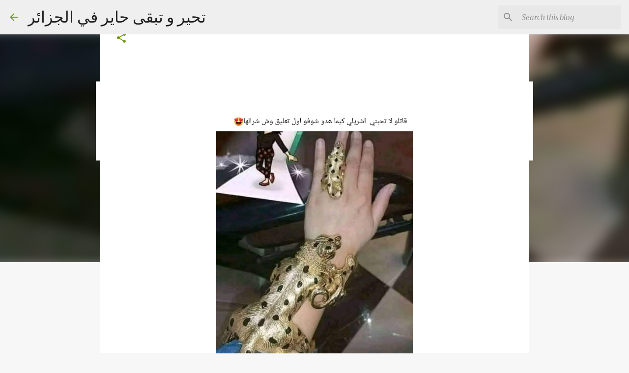

--- FILE ---
content_type: text/html; charset=utf-8
request_url: https://www.google.com/recaptcha/api2/aframe
body_size: 268
content:
<!DOCTYPE HTML><html><head><meta http-equiv="content-type" content="text/html; charset=UTF-8"></head><body><script nonce="IJ5Nab5kQjHzDcbyZJap3w">/** Anti-fraud and anti-abuse applications only. See google.com/recaptcha */ try{var clients={'sodar':'https://pagead2.googlesyndication.com/pagead/sodar?'};window.addEventListener("message",function(a){try{if(a.source===window.parent){var b=JSON.parse(a.data);var c=clients[b['id']];if(c){var d=document.createElement('img');d.src=c+b['params']+'&rc='+(localStorage.getItem("rc::a")?sessionStorage.getItem("rc::b"):"");window.document.body.appendChild(d);sessionStorage.setItem("rc::e",parseInt(sessionStorage.getItem("rc::e")||0)+1);localStorage.setItem("rc::h",'1768816442610');}}}catch(b){}});window.parent.postMessage("_grecaptcha_ready", "*");}catch(b){}</script></body></html>